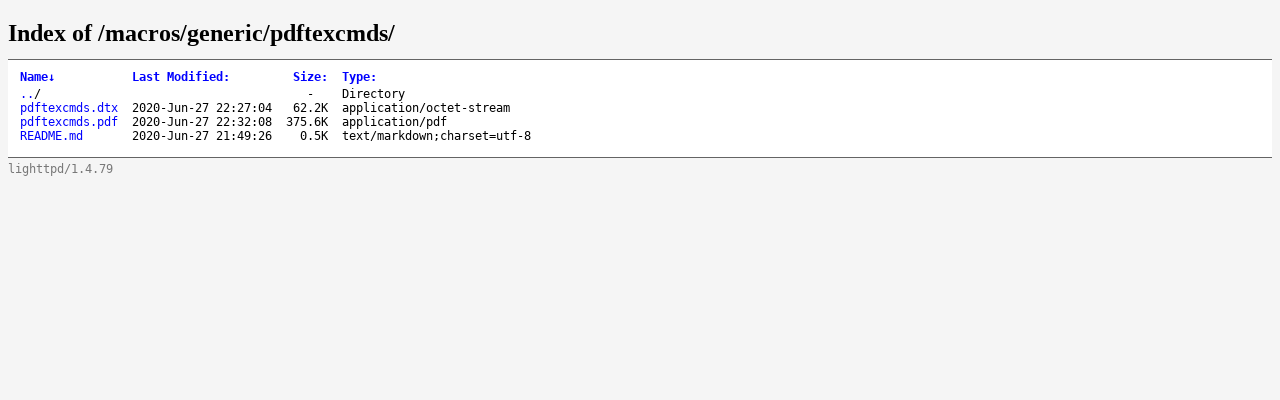

--- FILE ---
content_type: text/html
request_url: https://ctan.mirror.norbert-ruehl.de/macros/generic/pdftexcmds/
body_size: 7022
content:
<!DOCTYPE html>
<html>
<head>
<title>Index of /macros/generic/pdftexcmds/</title>
<style type="text/css">
a, a:active {text-decoration: none; color: blue;}
a:visited {color: #48468F;}
a:hover, a:focus {text-decoration: underline; color: red;}
body {background-color: #F5F5F5;}
h2 {margin-bottom: 12px;}
table {margin-left: 12px;}
th, td { font: 90% monospace; text-align: left;}
th { font-weight: bold; padding-right: 14px; padding-bottom: 3px;}
td {padding-right: 14px;}
td.s, th.s {text-align: right;}
div.list { background-color: white; border-top: 1px solid #646464; border-bottom: 1px solid #646464; padding-top: 10px; padding-bottom: 14px;}
div.foot { font: 90% monospace; color: #787878; padding-top: 4px;}
@media (prefers-color-scheme: dark) {
 a, a:active {color: #9E9EFF;}
 a:visited {color: #D0ADF0;}
 body, div.list {background-color: transparent;}
 div.foot {color: #878787;}
}
</style>
<meta name="color-scheme" content="light dark">
</head>
<body>
<h2>Index of /macros/generic/pdftexcmds/</h2>
<div class="list">
<table summary="Directory Listing" cellpadding="0" cellspacing="0">
<thead><tr><th class="n">Name</th><th class="m">Last Modified</th><th class="s">Size</th><th class="t">Type</th></tr></thead>
<tbody>
<tr class="d"><td class="n"><a href="../">..</a>/</td><td class="m" data-value="-1">&nbsp;</td><td class="s" data-value="-1">- &nbsp;</td><td class="t">Directory</td></tr>
<tr><td class="n"><a href="README.md">README.md</a></td><td class="m">2020-Jun-27 21:49:26</td><td class="s" data-value="558">0.5K</td><td class="t">text/markdown;charset=utf-8</td></tr>
<tr><td class="n"><a href="pdftexcmds.dtx">pdftexcmds.dtx</a></td><td class="m">2020-Jun-27 22:27:04</td><td class="s" data-value="63731">62.2K</td><td class="t">application/octet-stream</td></tr>
<tr><td class="n"><a href="pdftexcmds.pdf">pdftexcmds.pdf</a></td><td class="m">2020-Jun-27 22:32:08</td><td class="s" data-value="384670">375.6K</td><td class="t">application/pdf</td></tr>
</tbody>
</table>
</div>
<div class="foot">lighttpd/1.4.79</div>

<script type="text/javascript">
// <!--

var click_column;
var name_column = 0;
var date_column = 1;
var size_column = 2;
var type_column = 3;
var prev_span = null;

if (typeof(String.prototype.localeCompare) === 'undefined') {
 String.prototype.localeCompare = function(str, locale, options) {
   return ((this == str) ? 0 : ((this > str) ? 1 : -1));
 };
}

if (typeof(String.prototype.toLocaleUpperCase) === 'undefined') {
 String.prototype.toLocaleUpperCase = function() {
  return this.toUpperCase();
 };
}

function get_inner_text(el) {
 if((typeof el == 'string')||(typeof el == 'undefined'))
  return el;
 if(el.dataset
    && (typeof el.dataset.value === 'string'
        || typeof el.dataset.value === 'number'))
  return el.dataset.value;
 if(el.innerText)
  return el.innerText;
 else {
  var str = "";
  var cs = el.childNodes;
  var l = cs.length;
  for (var i=0;i<l;i++) {
   if (cs[i].nodeType==1) str += get_inner_text(cs[i]);
   else if (cs[i].nodeType==3) str += cs[i].nodeValue;
  }
 }
 return str;
}

var li_date_regex=/(\d{4})-(\w{3})-(\d{2}) (\d{2}):(\d{2}):(\d{2})/;

var li_mon = ['Jan','Feb','Mar','Apr','May','Jun',
              'Jul','Aug','Sep','Oct','Nov','Dec'];

function li_mon_num(mon) {
 var i; for (i = 0; i < 12 && mon != li_mon[i]; ++i); return i;
}

function li_dates_to_dv(table) {
 for (var j=1;j<table.rows.length;j++) {
  var el = table.rows[j].cells[date_column];
  if(el.dataset && typeof el.dataset.value != 'undefined') {
   if (typeof el.dataset.value == 'number')
    break;
   if (el.dataset.value === "-1")
    el.dataset.value = -1;
  } else {
   var d = li_date_regex.exec(get_inner_text(el));
   el.dataset.value = (parseInt(d[1])*(1<<26))
     + ( (li_mon_num(d[2])<<22)
        |(parseInt(d[3])  <<17)
        |(parseInt(d[4])  <<12)
        |(parseInt(d[5])  << 6)
        |(parseInt(d[6])) );
  }
 }
}

function sortfn_then_by_name(a,b,sort_column) {
 if (sort_column == name_column || sort_column == type_column) {
  var ad = (a.cells[type_column].innerHTML === 'Directory');
  var bd = (b.cells[type_column].innerHTML === 'Directory');
  if (ad != bd) return (ad ? -1 : 1);
 }
 var at = get_inner_text(a.cells[sort_column]);
 var bt = get_inner_text(b.cells[sort_column]);
 var cmp;
 if (sort_column == size_column) {
  cmp = parseInt(at)-parseInt(bt);
 } else if (sort_column == date_column) {
  cmp = at-bt;
 } else {
  if (sort_column == name_column) {
   if (at == '../') return -1;
   if (bt == '../') return  1;
  }
  cmp = at.toLocaleUpperCase().localeCompare(bt.toLocaleUpperCase());
  if (0 != cmp) return cmp;
  cmp = at.localeCompare(bt);
 }
 if (0 != cmp || sort_column == name_column) return cmp;
 return sortfn_then_by_name(a,b,name_column);
}

function sortfn(a,b) {
 return sortfn_then_by_name(a,b,click_column);
}

function resort(lnk) {
 var span = lnk.childNodes[1];
 var table = lnk.parentNode.parentNode.parentNode.parentNode;
 click_column = lnk.parentNode.cellIndex;
 if (click_column == date_column) li_dates_to_dv(table);
 var rows = new Array();
 for (var j=1;j<table.rows.length;j++)
  rows[j-1] = table.rows[j];
 rows.sort(sortfn);

 if (prev_span != null) prev_span.innerHTML = '';
 if (span.getAttribute('sortdir')=='down') {
  span.innerHTML = '&uarr;';
  span.setAttribute('sortdir','up');
  rows.reverse();
 } else {
  span.innerHTML = '&darr;';
  span.setAttribute('sortdir','down');
 }
 for (var i=0;i<rows.length;i++)
  table.tBodies[0].appendChild(rows[i]);
 prev_span = span;
}

function init_sort(init_sort_column, descending) {
 var tables = document.getElementsByTagName("table");
 for (var i = 0; i < tables.length; i++) {
  var table = tables[i];
  //var c = table.getAttribute("class")
  //if (-1 != c.split(" ").indexOf("sort")) {
   var row = table.rows[0].cells;
   for (var j = 0; j < row.length; j++) {
    var n = row[j];
    if (n.childNodes.length == 1 && n.childNodes[0].nodeType == 3) {
     var link = document.createElement("a");
     var title = n.childNodes[0].nodeValue.replace(/:$/, "");
     link.appendChild(document.createTextNode(title));
     link.setAttribute("href", "#");
     link.setAttribute("class", "sortheader");
     link.setAttribute("onclick", "resort(this);return false;");
     var arrow = document.createElement("span");
     arrow.setAttribute("class", "sortarrow");
     arrow.appendChild(document.createTextNode(":"));
     link.appendChild(arrow)
     n.replaceChild(link, n.firstChild);
    }
   }
   var lnk = row[init_sort_column].firstChild;
   if (descending) {
    var span = lnk.childNodes[1];
    span.setAttribute('sortdir','down');
   }
   resort(lnk);
  //}
 }
}

function init_sort_from_query() {
  var urlParams = new URLSearchParams(location.search);
  var c = 0;
  var o = 0;
  switch (urlParams.get('C')) {
    case "N": c=0; break;
    case "M": c=1; break;
    case "S": c=2; break;
    case "T":
    case "D": c=3; break;
  }
  switch (urlParams.get('O')) {
    case "A": o=0; break;
    case "D": o=1; break;
  }
  init_sort(c,o);
}
init_sort_from_query();

// -->
</script>

</body>
</html>
